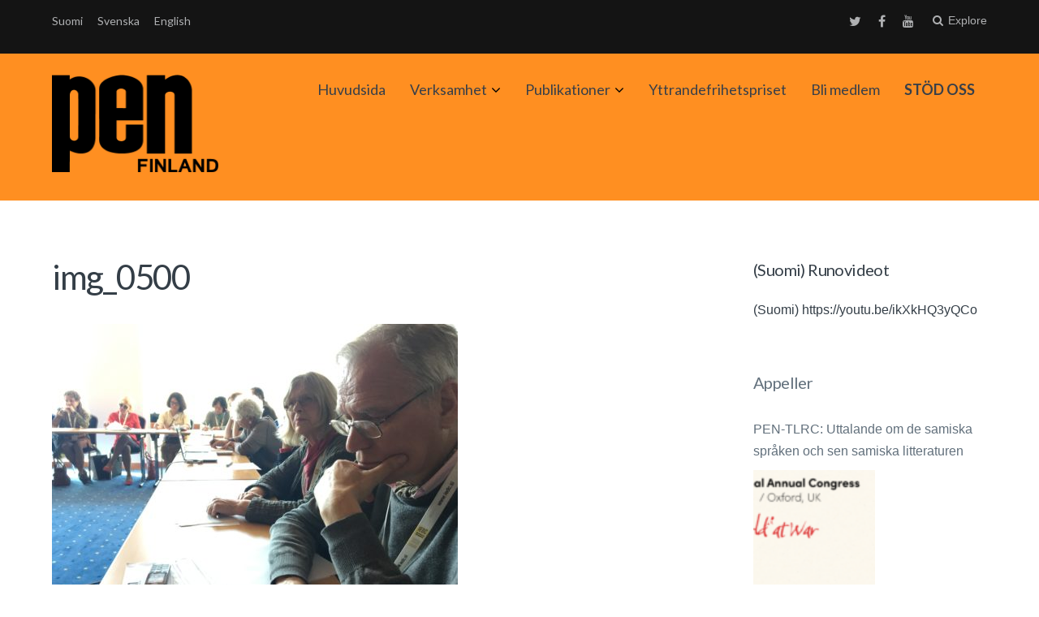

--- FILE ---
content_type: text/html; charset=UTF-8
request_url: https://www.suomenpen.fi/se/50-vuotta-rauhantyota-bled-1968-2018/img_0500/
body_size: 10688
content:
<!DOCTYPE html>
<html lang="sv-SE">
<head>
	<meta charset="UTF-8">
	<meta name="viewport" content="width=device-width, initial-scale=1">
	<link rel="profile" href="http://gmpg.org/xfn/11">
	<link rel="pingback" href="https://www.suomenpen.fi/se/50-vuotta-rauhantyota-bled-1968-2018/img_0500/">

		<script type="text/javascript" src="//use.typekit.net/rus1kiu.js"></script>
	<script type="text/javascript">try{Typekit.load();}catch(e){}</script>
		<meta name='robots' content='index, follow, max-image-preview:large, max-snippet:-1, max-video-preview:-1' />

	<!-- This site is optimized with the Yoast SEO plugin v19.3 - https://yoast.com/wordpress/plugins/seo/ -->
	<title>img_0500 - Suomen PEN</title>
	<link rel="canonical" href="https://www.suomenpen.fi/userassets/uploads/2018/05/img_0500.jpg" />
	<meta property="og:locale" content="sv_SE" />
	<meta property="og:type" content="article" />
	<meta property="og:title" content="img_0500 - Suomen PEN" />
	<meta property="og:url" content="https://www.suomenpen.fi/userassets/uploads/2018/05/img_0500.jpg" />
	<meta property="og:site_name" content="Suomen PEN" />
	<meta property="article:publisher" content="https://www.facebook.com/suomenpen/" />
	<meta property="og:image" content="https://www.suomenpen.fi/userassets/uploads/2018/05/img_0500.jpg" />
	<meta property="og:image:width" content="4032" />
	<meta property="og:image:height" content="3024" />
	<meta property="og:image:type" content="image/jpeg" />
	<meta name="twitter:card" content="summary" />
	<meta name="twitter:site" content="@FinnPEN" />
	<script type="application/ld+json" class="yoast-schema-graph">{"@context":"https://schema.org","@graph":[{"@type":"Organization","@id":"https://www.suomenpen.fi/en/#organization","name":"Suomen PEN","url":"https://www.suomenpen.fi/en/","sameAs":["https://www.youtube.com/channel/UCnK-R8ydQzRm4St8dXFVh_A","https://www.facebook.com/suomenpen/","https://twitter.com/FinnPEN"],"logo":{"@type":"ImageObject","inLanguage":"sv-SE","@id":"https://www.suomenpen.fi/en/#/schema/logo/image/","url":"https://www.suomenpen.fi/userassets/uploads/2017/09/finnish-pen-transp-1.png","contentUrl":"https://www.suomenpen.fi/userassets/uploads/2017/09/finnish-pen-transp-1.png","width":2000,"height":1200,"caption":"Suomen PEN"},"image":{"@id":"https://www.suomenpen.fi/en/#/schema/logo/image/"}},{"@type":"WebSite","@id":"https://www.suomenpen.fi/en/#website","url":"https://www.suomenpen.fi/en/","name":"Suomen PEN","description":"Kansainvälinen kirjailijoiden sananvapausjärjestö","publisher":{"@id":"https://www.suomenpen.fi/en/#organization"},"potentialAction":[{"@type":"SearchAction","target":{"@type":"EntryPoint","urlTemplate":"https://www.suomenpen.fi/en/?s={search_term_string}"},"query-input":"required name=search_term_string"}],"inLanguage":"sv-SE"},{"@type":"WebPage","@id":"https://www.suomenpen.fi/userassets/uploads/2018/05/img_0500.jpg","url":"https://www.suomenpen.fi/userassets/uploads/2018/05/img_0500.jpg","name":"img_0500 - Suomen PEN","isPartOf":{"@id":"https://www.suomenpen.fi/en/#website"},"datePublished":"2018-05-02T12:00:08+00:00","dateModified":"2018-05-02T12:00:08+00:00","breadcrumb":{"@id":"https://www.suomenpen.fi/userassets/uploads/2018/05/img_0500.jpg#breadcrumb"},"inLanguage":"sv-SE","potentialAction":[{"@type":"ReadAction","target":["https://www.suomenpen.fi/userassets/uploads/2018/05/img_0500.jpg"]}]},{"@type":"BreadcrumbList","@id":"https://www.suomenpen.fi/userassets/uploads/2018/05/img_0500.jpg#breadcrumb","itemListElement":[{"@type":"ListItem","position":1,"name":"Home","item":"https://www.suomenpen.fi/en/"},{"@type":"ListItem","position":2,"name":"(Suomi) 50 vuotta rauhantyötä – Bled 1968-2018","item":"https://www.suomenpen.fi/en/50-vuotta-rauhantyota-bled-1968-2018/"},{"@type":"ListItem","position":3,"name":"img_0500"}]}]}</script>
	<!-- / Yoast SEO plugin. -->


<link rel='dns-prefetch' href='//fonts.googleapis.com' />
<link rel="alternate" type="application/rss+xml" title="Suomen PEN &raquo; flöde" href="https://www.suomenpen.fi/se/feed/" />
<link rel="stylesheet" href="https://www.suomenpen.fi/userassets/plugins/contact-form-7/includes/css/styles.css?ver=5.5.6.1">
<link rel="stylesheet" href="https://www.suomenpen.fi/userassets/themes/paperback/style.css?ver=5.8.12">
<link rel="stylesheet" href="https://www.suomenpen.fi/userassets/themes/paperback-child/style.css?ver=5.8.12">
<style id='paperback-style-inline-css' type='text/css'>

		/* Top Nav Background Color */
		.top-navigation,
		.secondary-navigation ul.sub-menu {
			background-color: #141414;
		}

		/* Top Nav Text Color */
		.top-navigation,
		.top-navigation nav a,
		.top-navigation li ul li a,
		.drawer-toggle {
			color: #d6d8da;
		}

		.main-navigation:not(.secondary-navigation) ul.menu > li.current-menu-item > a {
			border-color: #e61d0f;
		}

		/* Header Background Color */
		.site-identity {
			background-color: #ff8f21;
		}

		/* Header Text Color */
		.main-navigation a,
		.site-title a,
		.site-description {
			color: #383f49;
		}

		/* Accent Color */
		.hero-cats a,
		.post-navigation .nav-label,
		.entry-cats a {
			background-color: #e61d0f;
		}

		.page-numbers.current,
		.page-numbers:hover,
		#page #infinite-handle button:hover {
			background-color: #e61d0f;
		}

		/* Footer Background Color */
		.site-footer {
			background-color: #141414;
		}

		/* Footer Text Color */
		.site-footer .widget-title,
		.site-footer a:hover {
			color: #ffffff;
		}

		.site-footer,
		.site-footer a {
			color: rgba( 255, 255, 255, 0.8);
		}

		/* Footer Border Color */
		.footer-widgets ul li,
		.footer-widgets + .footer-bottom {
			border-color: rgba( 255, 255, 255, 0.3);
		}
	
</style>
<link rel="stylesheet" href="//fonts.googleapis.com/css?family=Lato%3A400%2C700%2C400italic%2C700italic%7COpen%2BSans%3A400%2C700%2C400italic%2C700italic&#038;subset=latin%2Clatin-ext">
<link rel="stylesheet" href="https://www.suomenpen.fi/userassets/themes/paperback/inc/fontawesome/css/font-awesome.css?ver=4.4.0" media="screen">
<script src="https://www.suomenpen.fi/wp-includes/js/jquery/jquery.min.js?ver=3.6.0" id="jquery-core-js"></script>
<script src="https://www.suomenpen.fi/wp-includes/js/jquery/jquery-migrate.min.js?ver=3.3.2" id="jquery-migrate-js"></script>
<style>
		#category-posts-4-internal ul {padding: 0;}
#category-posts-4-internal .cat-post-item img {max-width: initial; max-height: initial; margin: initial;}
#category-posts-4-internal .cat-post-author {margin-bottom: 0;}
#category-posts-4-internal .cat-post-thumbnail {margin: 5px 10px 5px 0;}
#category-posts-4-internal .cat-post-item:before {content: ""; clear: both;}
#category-posts-4-internal .cat-post-excerpt-more {display: inline-block;}
#category-posts-4-internal .cat-post-item {list-style: none; margin: 3px 0 10px; padding: 3px 0;}
#category-posts-4-internal .cat-post-current .cat-post-title {font-weight: bold; text-transform: uppercase;}
#category-posts-4-internal [class*=cat-post-tax] {font-size: 0.85em;}
#category-posts-4-internal [class*=cat-post-tax] * {display:inline-block;}
#category-posts-4-internal .cat-post-item:after {content: ""; display: table;	clear: both;}
#category-posts-4-internal .cat-post-item .cat-post-title {overflow: hidden;text-overflow: ellipsis;white-space: initial;display: -webkit-box;-webkit-line-clamp: 2;-webkit-box-orient: vertical;padding-bottom: 0 !important;}
#category-posts-4-internal .cat-post-item:after {content: ""; display: table;	clear: both;}
#category-posts-4-internal .cat-post-thumbnail {display:block; float:left; margin:5px 10px 5px 0;}
#category-posts-4-internal .cat-post-crop {overflow:hidden;display:block;}
#category-posts-4-internal p {margin:5px 0 0 0}
#category-posts-4-internal li > div {margin:5px 0 0 0; clear:both;}
#category-posts-4-internal .dashicons {vertical-align:middle;}
#category-posts-4-internal .cat-post-thumbnail .cat-post-crop img {height: 150px;}
#category-posts-4-internal .cat-post-thumbnail .cat-post-crop img {width: 150px;}
#category-posts-4-internal .cat-post-thumbnail .cat-post-crop img {object-fit: cover; max-width: 100%; display: block;}
#category-posts-4-internal .cat-post-thumbnail .cat-post-crop-not-supported img {width: 100%;}
#category-posts-4-internal .cat-post-thumbnail {max-width:100%;}
#category-posts-4-internal .cat-post-item img {margin: initial;}
</style>
		<style type="text/css">
.qtranxs_flag_fi {background-image: url(https://www.suomenpen.fi/userassets/plugins/qtranslate-xt-3.6.0/flags/fi.png); background-repeat: no-repeat;}
.qtranxs_flag_se {background-image: url(https://www.suomenpen.fi/userassets/plugins/qtranslate-xt-3.6.0/flags/se.png); background-repeat: no-repeat;}
.qtranxs_flag_en {background-image: url(https://www.suomenpen.fi/userassets/plugins/qtranslate-xt-3.6.0/flags/gb.png); background-repeat: no-repeat;}
</style>
<link hreflang="fi" href="https://www.suomenpen.fi/fi/50-vuotta-rauhantyota-bled-1968-2018/img_0500/" rel="alternate" />
<link hreflang="se" href="https://www.suomenpen.fi/se/50-vuotta-rauhantyota-bled-1968-2018/img_0500/" rel="alternate" />
<link hreflang="en" href="https://www.suomenpen.fi/en/50-vuotta-rauhantyota-bled-1968-2018/img_0500/" rel="alternate" />
<link hreflang="x-default" href="https://www.suomenpen.fi/50-vuotta-rauhantyota-bled-1968-2018/img_0500/" rel="alternate" />
<meta name="generator" content="qTranslate-XT 3.6.0" />
	<style type="text/css">
					.site-identity {
				padding: 2% 0;
			}
		
					.single .hero-posts .with-featured-image {
				padding-top: 26%;
			}
		
		
					.titles-wrap {
				position: absolute;
				clip: rect(1px, 1px, 1px, 1px);
			}
			</style>
<link rel="icon" href="https://www.suomenpen.fi/userassets/uploads/2017/06/cropped-suomen_pen_logoxhdpi-32x32.png" sizes="32x32" />
<link rel="icon" href="https://www.suomenpen.fi/userassets/uploads/2017/06/cropped-suomen_pen_logoxhdpi-192x192.png" sizes="192x192" />
<link rel="apple-touch-icon" href="https://www.suomenpen.fi/userassets/uploads/2017/06/cropped-suomen_pen_logoxhdpi-180x180.png" />
<meta name="msapplication-TileImage" content="https://www.suomenpen.fi/userassets/uploads/2017/06/cropped-suomen_pen_logoxhdpi-270x270.png" />
		<style type="text/css" id="wp-custom-css">
			/*
Voit kirjoittaa oman CSS-koodisi tähän.

Napsauta ohjepainiketta yllä saadaksesi lisätietoja.
*/
.drawer-toggle {
height: auto;
}		</style>
		</head>

<body class="attachment attachment-template-default single single-attachment postid-7465 attachmentid-7465 attachment-jpeg wp-custom-logo img_0500 has-sidebar two-column group-blog">

<header id="masthead" class="site-header" role="banner">

		<div class="top-navigation">
			<div class="container">

				<nav id="secondary-navigation" class="main-navigation secondary-navigation" role="navigation">
					
<ul class="language-chooser language-chooser-text qtranxs_language_chooser" id="qtranslate-chooser">
<li class="lang-fi"><a href="https://www.suomenpen.fi/fi/50-vuotta-rauhantyota-bled-1968-2018/img_0500/" hreflang="fi" title="Suomi (fi)" class="qtranxs_text qtranxs_text_fi"><span>Suomi</span></a></li>
<li class="lang-se active"><a href="https://www.suomenpen.fi/se/50-vuotta-rauhantyota-bled-1968-2018/img_0500/" hreflang="se" title="Svenska (se)" class="qtranxs_text qtranxs_text_se"><span>Svenska</span></a></li>
<li class="lang-en"><a href="https://www.suomenpen.fi/en/50-vuotta-rauhantyota-bled-1968-2018/img_0500/" hreflang="en" title="English (en)" class="qtranxs_text qtranxs_text_en"><span>English</span></a></li>
</ul><div class="qtranxs_widget_end"></div>
				</nav><!-- .secondary-navigation -->

				<div class="top-navigation-right">
											<nav class="social-navigation" role="navigation">
							<div class="menu-social-menu-container"><ul id="menu-social-menu" class="menu"><li id="menu-item-6117" class="menu-item menu-item-type-custom menu-item-object-custom menu-item-6117"><a href="https://twitter.com/finnpen">Twitter</a></li>
<li id="menu-item-6118" class="menu-item menu-item-type-custom menu-item-object-custom menu-item-6118"><a href="https://www.facebook.com/suomenpen/">Facebook</a></li>
<li id="menu-item-6119" class="menu-item menu-item-type-custom menu-item-object-custom menu-item-6119"><a href="http://youtube.com">Youtube</a></li>
</ul></div>						</nav><!-- .social-navigation -->
					
					<div class="overlay-toggle drawer-toggle drawer-menu-toggle">

                        <div class="penmenu-container">

                            <button class="penmenu-button">Menu</button>

                        </div>

					</div><!-- .overlay-toggle-->

                    <div class="overlay-toggle drawer-toggle drawer-open-toggle" tabindex="0">
                        <span class="toggle-visible">
                            <i class="fa fa-search"></i>
                            Explore                        </span>
                        <span>
                            <i class="fa fa-times"></i>
                            Close                        </span>
                    </div><!-- .overlay-toggle-->
				</div><!-- .top-navigation-right -->
			</div><!-- .container -->
		</div><!-- .top-navigation -->

            <div class="drawer-wrap">
                <div class="drawer drawer-explore">
	<div class="container">
		<div class="drawer-search">
			
<div class="big-search">
	<form method="get" id="searchform" action="https://www.suomenpen.fi/se/" role="search">
		<label class="screen-reader-text" for="big-search">Search for:</label>

		<input type="text" name="s" id="big-search" placeholder="Search here..." value="" onfocus="if(this.value==this.getAttribute('placeholder'))this.value='';" onblur="if(this.value=='')this.value=this.getAttribute('placeholder');"/><br />

		<div class="search-controls">
		
			<div class="search-select-wrap">
                <label class="screen-reader-text" for="category_name">Limit search:</label>
				<select class="search-select" id="category_name" name="category_name">

					<option value="">Entire Site</option>

					<option value="aiheeton">Aiheeton</option><option value="julkaisut">Publikationer</option><option value="julkilausuma">Julkilausuma</option><option value="sananvapauspalkinto">Yttrandefrihetspriset</option><option value="sulava-audiokokoelma">Sulava, en audioantologi</option><option value="tiedotus">Tiedotus</option><option value="toimintakertomukset">Verksamhetsberättelser</option><option value="uutinen">Uutinen</option><option value="vapaa-sana">Fria Ord</option><option value="vetoomus"></option><option value="vuosi-sananvapautta">Ett år av yttrandefrihet</option>				</select>
			</div>

		
			<input type="submit" class="submit button" name="submit" id="big-search-submit" value="Search" />
		</div><!-- .search-controls -->
	</form><!-- #big-searchform -->

</div><!-- .big-search -->
		</div>

					<div class="widget tax-widget">
				<h2 class="widget-title">Categories</h2>

				<a href="https://www.suomenpen.fi/se/category/tiedotus/" title="View all posts in Tiedotus" >Tiedotus</a><a href="https://www.suomenpen.fi/se/category/vapaa-sana/" title="View all posts in Fria Ord" >Fria Ord</a><a href="https://www.suomenpen.fi/se/category/tiedotus/uutinen/" title="View all posts in Uutinen" >Uutinen</a><a href="https://www.suomenpen.fi/se/category/aiheeton/" title="View all posts in Aiheeton" >Aiheeton</a><a href="https://www.suomenpen.fi/se/category/julkilausuma/" title="View all posts in Julkilausuma" >Julkilausuma</a><a href="https://www.suomenpen.fi/se/category/vetoomus/" title="View all posts in " ></a><a href="https://www.suomenpen.fi/se/category/sulava-audiokokoelma/" title="View all posts in Sulava, en audioantologi" >Sulava, en audioantologi</a><a href="https://www.suomenpen.fi/se/category/sananvapauspalkinto/" title="View all posts in Yttrandefrihetspriset" >Yttrandefrihetspriset</a><a href="https://www.suomenpen.fi/se/category/toimintakertomukset/" title="View all posts in Verksamhetsberättelser" >Verksamhetsberättelser</a><a href="https://www.suomenpen.fi/se/category/julkaisut/" title="View all posts in Publikationer" >Publikationer</a><a href="https://www.suomenpen.fi/se/category/vuosi-sananvapautta/" title="View all posts in Ett år av yttrandefrihet" >Ett år av yttrandefrihet</a>			</div>
		
					<div class="widget tax-widget">
				<h2 class="widget-title">Tags</h2>

				<a href="https://www.suomenpen.fi/se/tag/vapaa-sana/" title="View all posts in vapaa sana" >vapaa sana</a><a href="https://www.suomenpen.fi/se/tag/kieli-ja-kaannoskomitea/" title="View all posts in Kieli- ja käännöskomitea" >Kieli- ja käännöskomitea</a><a href="https://www.suomenpen.fi/se/tag/kansainvalinen-pen/" title="View all posts in Kansainvälinen PEN" >Kansainvälinen PEN</a><a href="https://www.suomenpen.fi/se/tag/vainottujen-kirjailijoiden-komitea/" title="View all posts in Vainottujen kirjailijoiden komitea" >Vainottujen kirjailijoiden komitea</a><a href="https://www.suomenpen.fi/se/tag/runous/" title="View all posts in runous" >runous</a><a href="https://www.suomenpen.fi/se/tag/pen-international/" title="View all posts in PEN International" >PEN International</a><a href="https://www.suomenpen.fi/se/tag/runo/" title="View all posts in Runo" >Runo</a><a href="https://www.suomenpen.fi/se/tag/monikielisyys/" title="View all posts in monikielisyys" >monikielisyys</a><a href="https://www.suomenpen.fi/se/tag/venaja/" title="View all posts in Venäjä" >Venäjä</a><a href="https://www.suomenpen.fi/se/tag/naiskomitea/" title="View all posts in naiskomitea" >naiskomitea</a><a href="https://www.suomenpen.fi/se/tag/vihapuhe/" title="View all posts in vihapuhe" >vihapuhe</a><a href="https://www.suomenpen.fi/se/tag/ukraina/" title="View all posts in Ukraina" >Ukraina</a><a href="https://www.suomenpen.fi/se/tag/sananvapauspalkinto/" title="View all posts in sananvapauspalkinto" >sananvapauspalkinto</a><a href="https://www.suomenpen.fi/se/tag/tietokirjoittajien-ja-tutkijoiden-komitea/" title="View all posts in Tietokirjoittajien ja tutkijoiden komitea" >Tietokirjoittajien ja tutkijoiden komitea</a><a href="https://www.suomenpen.fi/se/tag/kaannetty-kaunokirjallisuus/" title="View all posts in käännetty kaunokirjallisuus" >käännetty kaunokirjallisuus</a><a href="https://www.suomenpen.fi/se/tag/valko-venaja/" title="View all posts in Valko-Venäjä" >Valko-Venäjä</a><a href="https://www.suomenpen.fi/se/tag/kirjallisuus/" title="View all posts in kirjallisuus" >kirjallisuus</a><a href="https://www.suomenpen.fi/se/tag/vuosikokous/" title="View all posts in vuosikokous" >vuosikokous</a><a href="https://www.suomenpen.fi/se/tag/sananvapaus/" title="View all posts in sananvapaus" >sananvapaus</a><a href="https://www.suomenpen.fi/se/tag/vahemmistokielet/" title="View all posts in vähemmistökielet" >vähemmistökielet</a>				</ul>
			</div>
		
		<div class="widget tax-widget">
			<h2 class="widget-title">Archives</h2>

				<a href='https://www.suomenpen.fi/se/2026/01/'>januari 2026</a>
	<a href='https://www.suomenpen.fi/se/2025/12/'>december 2025</a>
	<a href='https://www.suomenpen.fi/se/2025/11/'>november 2025</a>
	<a href='https://www.suomenpen.fi/se/2025/10/'>oktober 2025</a>
	<a href='https://www.suomenpen.fi/se/2025/09/'>september 2025</a>
	<a href='https://www.suomenpen.fi/se/2025/06/'>juni 2025</a>
	<a href='https://www.suomenpen.fi/se/2025/05/'>maj 2025</a>
	<a href='https://www.suomenpen.fi/se/2025/04/'>april 2025</a>
	<a href='https://www.suomenpen.fi/se/2025/03/'>mars 2025</a>
	<a href='https://www.suomenpen.fi/se/2025/02/'>februari 2025</a>
	<a href='https://www.suomenpen.fi/se/2025/01/'>januari 2025</a>
	<a href='https://www.suomenpen.fi/se/2024/12/'>december 2024</a>
		</div>
	</div><!-- .container -->
</div><!-- .drawer -->
            </div><!-- .drawer-wrap -->


		<div class="site-identity clear main-pen-menu">
			<div class="container">

                                                  <div class="penmenu-container">
                              <div id="site-header-penmenu" class="site-header-menupen">
                                <nav id="site-navigationpen" class="main-pennavigation" role="navigation" aria-label="Primary Menu">
                                <div class="menu-paavalikko-container"><ul id="menu-paavalikko" class="menu"><li id="menu-item-6683" class="menu-item menu-item-type-custom menu-item-object-custom menu-item-6683"><a href="/se/">Huvudsida</a></li>
<li id="menu-item-6147" class="menu-item menu-item-type-post_type menu-item-object-page menu-item-has-children menu-item-6147"><a href="https://www.suomenpen.fi/se/toiminta/">Verksamhet</a>
<ul class="sub-menu">
	<li id="menu-item-6410" class="menu-item menu-item-type-post_type menu-item-object-page menu-item-has-children menu-item-6410"><a href="https://www.suomenpen.fi/se/toiminta/suomen-pen/">Finlands PEN</a>
	<ul class="sub-menu">
		<li id="menu-item-8899" class="menu-item menu-item-type-post_type menu-item-object-page menu-item-8899"><a href="https://www.suomenpen.fi/se/yhteystiedot/">Kontakt</a></li>
		<li id="menu-item-6167" class="menu-item menu-item-type-post_type menu-item-object-page menu-item-6167"><a href="https://www.suomenpen.fi/se/toiminta/suomen-pen/pen-internationalin-peruskirja/">PEN Charter</a></li>
		<li id="menu-item-6257" class="menu-item menu-item-type-taxonomy menu-item-object-category menu-item-6257"><a href="https://www.suomenpen.fi/se/category/toimintakertomukset/">Verksamhetsberättelser</a></li>
		<li id="menu-item-6411" class="menu-item menu-item-type-post_type menu-item-object-page menu-item-6411"><a href="https://www.suomenpen.fi/se/toiminta/suomen-pen/suomen-penin-historiaa/">Finlands PEN – en historisk översikt</a></li>
	</ul>
</li>
	<li id="menu-item-6185" class="menu-item menu-item-type-post_type menu-item-object-page menu-item-6185"><a href="https://www.suomenpen.fi/se/vainottujen-kirjailijoiden-komitea/">Writers at risk-kommittén</a></li>
	<li id="menu-item-6122" class="menu-item menu-item-type-post_type menu-item-object-page menu-item-6122"><a href="https://www.suomenpen.fi/se/kieli-ja-kaannoskomitea/">Språk- och översättningskommittén</a></li>
	<li id="menu-item-6121" class="menu-item menu-item-type-post_type menu-item-object-page menu-item-6121"><a href="https://www.suomenpen.fi/se/naiskirjailijakomitea/">Kvinnokommittén</a></li>
	<li id="menu-item-6120" class="menu-item menu-item-type-post_type menu-item-object-page menu-item-6120"><a href="https://www.suomenpen.fi/se/rauhankomitea/">Fredskommittén</a></li>
	<li id="menu-item-6482" class="menu-item menu-item-type-post_type menu-item-object-page menu-item-6482"><a href="https://www.suomenpen.fi/se/toiminta/tietokirjoittajien-ja-tutkijoiden-komitea/">Kommittén för fackboksförfattare och forskare</a></li>
</ul>
</li>
<li id="menu-item-9607" class="menu-item menu-item-type-taxonomy menu-item-object-category menu-item-has-children menu-item-9607"><a href="https://www.suomenpen.fi/se/category/julkaisut/">Publikationer</a>
<ul class="sub-menu">
	<li id="menu-item-9609" class="menu-item menu-item-type-taxonomy menu-item-object-category menu-item-9609"><a href="https://www.suomenpen.fi/se/category/vapaa-sana/">Fria Ord</a></li>
	<li id="menu-item-9608" class="menu-item menu-item-type-taxonomy menu-item-object-category menu-item-9608"><a href="https://www.suomenpen.fi/se/category/sulava-audiokokoelma/">Sulava, en audioantologi</a></li>
	<li id="menu-item-10145" class="menu-item menu-item-type-taxonomy menu-item-object-category menu-item-10145"><a href="https://www.suomenpen.fi/se/category/vuosi-sananvapautta/">Ett år av yttrandefrihet</a></li>
</ul>
</li>
<li id="menu-item-6239" class="menu-item menu-item-type-taxonomy menu-item-object-category menu-item-6239"><a href="https://www.suomenpen.fi/se/category/sananvapauspalkinto/">Yttrandefrihetspriset</a></li>
<li id="menu-item-6114" class="menu-item menu-item-type-post_type menu-item-object-page menu-item-6114"><a href="https://www.suomenpen.fi/se/yhteystiedot/jaseneksi/">Bli medlem</a></li>
<li id="menu-item-9610" class="menu-item menu-item-type-post_type menu-item-object-page menu-item-9610"><a href="https://www.suomenpen.fi/se/lahjoita/"><strong>STÖD OSS</strong></a></li>
</ul></div>                                </nav>
                              </div>
                           </div>
                        
                        <!-- Site title and logo -->
                        	<div class="site-title-wrap">
		<!-- Use the Site Logo feature, if supported -->
							<p class="site-logo">
						<a href="https://www.suomenpen.fi/se/"><img src="https://www.suomenpen.fi/userassets/uploads/2017/06/suomen_pen_logohdpi.png" alt="Suomen PEN" /></a>
					</p>
	 			
		<div class="titles-wrap">
							<p class="site-title"><a href="https://www.suomenpen.fi/se/" rel="home">Suomen PEN</a></p>
 			
							<p class="site-description">Kansainvälinen kirjailijoiden sananvapausjärjestö</p>
					</div>
	</div><!-- .site-title-wrap -->

                        <!-- Main navigation -->
			</div><!-- .container -->
		</div><!-- .site-identity-->

		</header><!-- .site-header -->




<div id="page" class="hfeed site container">
	<div id="content" class="site-content">

	<div id="primary" class="content-area">
		<main id="main" class="site-main" role="main">

		
<article id="post-7465" class="post full-post post-7465 attachment type-attachment status-inherit hentry">

		
	<header class="entry-header">
		<h1 class="entry-title">img_0500</h1>

			</header><!-- .entry-header -->

	<div class="entry-content">
		<p class="attachment"><a href='https://www.suomenpen.fi/userassets/uploads/2018/05/img_0500.jpg'><img width="500" height="375" src="https://www.suomenpen.fi/userassets/uploads/2018/05/img_0500-500x375.jpg" class="attachment-medium size-medium" alt="" loading="lazy" srcset="https://www.suomenpen.fi/userassets/uploads/2018/05/img_0500-500x375.jpg 500w, https://www.suomenpen.fi/userassets/uploads/2018/05/img_0500-768x576.jpg 768w, https://www.suomenpen.fi/userassets/uploads/2018/05/img_0500-1024x768.jpg 1024w, https://www.suomenpen.fi/userassets/uploads/2018/05/img_0500-1200x900.jpg 1200w, https://www.suomenpen.fi/userassets/uploads/2018/05/img_0500-1300x975.jpg 1300w, https://www.suomenpen.fi/userassets/uploads/2018/05/img_0500-300x225.jpg 300w" sizes="(max-width: 500px) 100vw, 500px" /></a></p>
	</div><!-- .entry-content -->

	
	
</article><!-- #post-## -->
	<div class="author-profile">
		<a class="author-profile-avatar" href="https://www.suomenpen.fi/se/author/pen-sihteeri/" title="Posts by PEN Tiedotus"><img alt='' src='https://secure.gravatar.com/avatar/dbb9a6397ef926a0f1005fbf15b6a486?s=65&#038;r=g' srcset='https://secure.gravatar.com/avatar/dbb9a6397ef926a0f1005fbf15b6a486?s=130&#038;r=g 2x' class='avatar avatar-65 photo' height='65' width='65' loading='lazy'/></a>

		<div class="author-profile-info">
			<h3 class="author-profile-title">
																										PEN Tiedotus</h3>

			
			<div class="author-profile-links">
				<a href="https://www.suomenpen.fi/se/author/pen-sihteeri/">All Posts</a>

							</div>
		</div><!-- .author-drawer-text -->
	</div><!-- .author-profile -->


			<!-- Comment toggle and share buttons -->
			<div class="share-comment click">

				
							</div>

			
		</main><!-- #main -->
	</div><!-- #primary -->

		<div id="secondary" class="widget-area">
		<aside id="text-10" class="widget widget_text"><h2 class="widget-title">(Suomi) Runovideot</h2>			<div class="textwidget"><p>(Suomi) https://youtu.be/ikXkHQ3yQCo</p>
</div>
		</aside><aside id="category-posts-4" class="widget cat-post-widget"><h2 class="widget-title"><a href="https://www.suomenpen.fi/se/category/vetoomus/">Appeller</a></h2><ul id="category-posts-4-internal" class="category-posts-internal">
<li class='cat-post-item'><div><a class="cat-post-title" href="https://www.suomenpen.fi/se/pen-tlrc-lausunto-saamen-kielista-ja-kirjallisuudesta/" rel="bookmark">PEN-TLRC: Uttalande om de samiska språken och sen samiska litteraturen</a></div><div>
<a class="cat-post-thumbnail cat-post-none" href="https://www.suomenpen.fi/se/pen-tlrc-lausunto-saamen-kielista-ja-kirjallisuudesta/" title="PEN-TLRC: Uttalande om de samiska språken och sen samiska litteraturen"><span class="cat-post-crop cat-post-format cat-post-format-standard"><img width="150" height="150" src="https://www.suomenpen.fi/userassets/uploads/2024/11/banner-congress-24-eng.png" class="attachment- size- wp-post-image" alt="PENin Oxfordissa 2024 järjestetyn kongressin banneri" loading="lazy" data-cat-posts-width="150" data-cat-posts-height="150" srcset="https://www.suomenpen.fi/userassets/uploads/2024/11/banner-congress-24-eng.png 2400w, https://www.suomenpen.fi/userassets/uploads/2024/11/banner-congress-24-eng-500x167.png 500w, https://www.suomenpen.fi/userassets/uploads/2024/11/banner-congress-24-eng-1024x341.png 1024w, https://www.suomenpen.fi/userassets/uploads/2024/11/banner-congress-24-eng-768x256.png 768w, https://www.suomenpen.fi/userassets/uploads/2024/11/banner-congress-24-eng-1536x512.png 1536w, https://www.suomenpen.fi/userassets/uploads/2024/11/banner-congress-24-eng-2048x683.png 2048w, https://www.suomenpen.fi/userassets/uploads/2024/11/banner-congress-24-eng-1200x400.png 1200w, https://www.suomenpen.fi/userassets/uploads/2024/11/banner-congress-24-eng-1300x433.png 1300w, https://www.suomenpen.fi/userassets/uploads/2024/11/banner-congress-24-eng-300x100.png 300w" sizes="(max-width: 150px) 100vw, 150px" /></span></a></div></li><li class='cat-post-item'><div><a class="cat-post-title" href="https://www.suomenpen.fi/se/pohjoismaiden-pen-keskusten-puheenjohtajat-vetoavat-valko-venajan-ihmisoikeuksien-ja-ihmisoikeusaktivistien-puolesta/" rel="bookmark">De politiska fångarna i Belarus måste friges</a></div><div>
<a class="cat-post-thumbnail cat-post-none" href="https://www.suomenpen.fi/se/pohjoismaiden-pen-keskusten-puheenjohtajat-vetoavat-valko-venajan-ihmisoikeuksien-ja-ihmisoikeusaktivistien-puolesta/" title="De politiska fångarna i Belarus måste friges"><span class="cat-post-crop cat-post-format cat-post-format-standard"><img width="150" height="150" src="https://www.suomenpen.fi/userassets/uploads/2024/02/andrew-keymaster-20y81bb8gz0-unsplash.jpg" class="attachment- size- wp-post-image" alt="" loading="lazy" data-cat-posts-width="150" data-cat-posts-height="150" srcset="https://www.suomenpen.fi/userassets/uploads/2024/02/andrew-keymaster-20y81bb8gz0-unsplash.jpg 1920w, https://www.suomenpen.fi/userassets/uploads/2024/02/andrew-keymaster-20y81bb8gz0-unsplash-500x334.jpg 500w, https://www.suomenpen.fi/userassets/uploads/2024/02/andrew-keymaster-20y81bb8gz0-unsplash-1024x685.jpg 1024w, https://www.suomenpen.fi/userassets/uploads/2024/02/andrew-keymaster-20y81bb8gz0-unsplash-768x514.jpg 768w, https://www.suomenpen.fi/userassets/uploads/2024/02/andrew-keymaster-20y81bb8gz0-unsplash-1536x1027.jpg 1536w, https://www.suomenpen.fi/userassets/uploads/2024/02/andrew-keymaster-20y81bb8gz0-unsplash-1200x803.jpg 1200w, https://www.suomenpen.fi/userassets/uploads/2024/02/andrew-keymaster-20y81bb8gz0-unsplash-450x300.jpg 450w, https://www.suomenpen.fi/userassets/uploads/2024/02/andrew-keymaster-20y81bb8gz0-unsplash-1300x869.jpg 1300w, https://www.suomenpen.fi/userassets/uploads/2024/02/andrew-keymaster-20y81bb8gz0-unsplash-300x201.jpg 300w" sizes="(max-width: 150px) 100vw, 150px" /></span></a></div></li></ul>
</aside><aside id="tag_cloud-4" class="widget widget_tag_cloud"><h2 class="widget-title">Etiketter</h2><div class="tagcloud"><a href="https://www.suomenpen.fi/se/tag/freegalal/" class="tag-cloud-link tag-link-103 tag-link-position-1" style="font-size: 11.4710743802pt;" aria-label="#FreeGalal (7 objekt)">#FreeGalal</a>
<a href="https://www.suomenpen.fi/se/tag/ainon-nimipaivat/" class="tag-cloud-link tag-link-62 tag-link-position-2" style="font-size: 12.6280991736pt;" aria-label="Ainon nimipäivät (9 objekt)">Ainon nimipäivät</a>
<a href="https://www.suomenpen.fi/se/tag/alkuperaiskansat/" class="tag-cloud-link tag-link-128 tag-link-position-3" style="font-size: 9.15702479339pt;" aria-label="alkuperäiskansat (4 objekt)">alkuperäiskansat</a>
<a href="https://www.suomenpen.fi/se/tag/anna-politkovskaja/" class="tag-cloud-link tag-link-73 tag-link-position-4" style="font-size: 9.15702479339pt;" aria-label="Anna Politkovskaja (4 objekt)">Anna Politkovskaja</a>
<a href="https://www.suomenpen.fi/se/tag/bangladesh/" class="tag-cloud-link tag-link-65 tag-link-position-5" style="font-size: 8pt;" aria-label="Bangladesh (3 objekt)">Bangladesh</a>
<a href="https://www.suomenpen.fi/se/tag/charlie-hebdo/" class="tag-cloud-link tag-link-74 tag-link-position-6" style="font-size: 10.8925619835pt;" aria-label="Charlie Hebdo (6 objekt)">Charlie Hebdo</a>
<a href="https://www.suomenpen.fi/se/tag/day-of-the-imprisoned-writer/" class="tag-cloud-link tag-link-93 tag-link-position-7" style="font-size: 9.15702479339pt;" aria-label="Day of the Imprisoned Writer (4 objekt)">Day of the Imprisoned Writer</a>
<a href="https://www.suomenpen.fi/se/tag/demokratia/" class="tag-cloud-link tag-link-108 tag-link-position-8" style="font-size: 10.0826446281pt;" aria-label="demokratia (5 objekt)">demokratia</a>
<a href="https://www.suomenpen.fi/se/tag/egypti/" class="tag-cloud-link tag-link-96 tag-link-position-9" style="font-size: 13.0909090909pt;" aria-label="Egypti (10 objekt)">Egypti</a>
<a href="https://www.suomenpen.fi/se/tag/icorn/" class="tag-cloud-link tag-link-70 tag-link-position-10" style="font-size: 9.15702479339pt;" aria-label="ICORN (4 objekt)">ICORN</a>
<a href="https://www.suomenpen.fi/se/tag/ihmisoikeudet/" class="tag-cloud-link tag-link-120 tag-link-position-11" style="font-size: 10.0826446281pt;" aria-label="ihmisoikeudet (5 objekt)">ihmisoikeudet</a>
<a href="https://www.suomenpen.fi/se/tag/iran/" class="tag-cloud-link tag-link-30 tag-link-position-12" style="font-size: 10.8925619835pt;" aria-label="Iran (6 objekt)">Iran</a>
<a href="https://www.suomenpen.fi/se/tag/kansainvalinen-pen/" class="tag-cloud-link tag-link-7 tag-link-position-13" style="font-size: 19.2231404959pt;" aria-label="Kansainvälinen PEN (36 objekt)">Kansainvälinen PEN</a>
<a href="https://www.suomenpen.fi/se/tag/kieli-ja-kaannoskomitea/" class="tag-cloud-link tag-link-56 tag-link-position-14" style="font-size: 22pt;" aria-label="Kieli- ja käännöskomitea (63 objekt)">Kieli- ja käännöskomitea</a>
<a href="https://www.suomenpen.fi/se/tag/kirjallisuus/" class="tag-cloud-link tag-link-21 tag-link-position-15" style="font-size: 13.5537190083pt;" aria-label="kirjallisuus (11 objekt)">kirjallisuus</a>
<a href="https://www.suomenpen.fi/se/tag/kirjamessut/" class="tag-cloud-link tag-link-89 tag-link-position-16" style="font-size: 9.15702479339pt;" aria-label="kirjamessut (4 objekt)">kirjamessut</a>
<a href="https://www.suomenpen.fi/se/tag/kunniajasen/" class="tag-cloud-link tag-link-41 tag-link-position-17" style="font-size: 12.0495867769pt;" aria-label="Kunniajäsen (8 objekt)">Kunniajäsen</a>
<a href="https://www.suomenpen.fi/se/tag/kaannetty-kaunokirjallisuus/" class="tag-cloud-link tag-link-151 tag-link-position-18" style="font-size: 13.9008264463pt;" aria-label="käännetty kaunokirjallisuus (12 objekt)">käännetty kaunokirjallisuus</a>
<a href="https://www.suomenpen.fi/se/tag/manifesti/" class="tag-cloud-link tag-link-57 tag-link-position-19" style="font-size: 9.15702479339pt;" aria-label="manifesti (4 objekt)">manifesti</a>
<a href="https://www.suomenpen.fi/se/tag/monikielisyys/" class="tag-cloud-link tag-link-147 tag-link-position-20" style="font-size: 17.3719008264pt;" aria-label="monikielisyys (25 objekt)">monikielisyys</a>
<a href="https://www.suomenpen.fi/se/tag/naiskomitea/" class="tag-cloud-link tag-link-31 tag-link-position-21" style="font-size: 15.2892561983pt;" aria-label="naiskomitea (16 objekt)">naiskomitea</a>
<a href="https://www.suomenpen.fi/se/tag/nasrin-sotoudeh/" class="tag-cloud-link tag-link-40 tag-link-position-22" style="font-size: 9.15702479339pt;" aria-label="Nasrin Sotoudeh (4 objekt)">Nasrin Sotoudeh</a>
<a href="https://www.suomenpen.fi/se/tag/oleg-sentsov/" class="tag-cloud-link tag-link-39 tag-link-position-23" style="font-size: 10.8925619835pt;" aria-label="Oleg Sentsov (6 objekt)">Oleg Sentsov</a>
<a href="https://www.suomenpen.fi/se/tag/pen-international/" class="tag-cloud-link tag-link-35 tag-link-position-24" style="font-size: 18.5289256198pt;" aria-label="PEN International (31 objekt)">PEN International</a>
<a href="https://www.suomenpen.fi/se/tag/rauhankomitea/" class="tag-cloud-link tag-link-60 tag-link-position-25" style="font-size: 12.0495867769pt;" aria-label="Rauhankomitea (8 objekt)">Rauhankomitea</a>
<a href="https://www.suomenpen.fi/se/tag/runo/" class="tag-cloud-link tag-link-28 tag-link-position-26" style="font-size: 17.3719008264pt;" aria-label="Runo (25 objekt)">Runo</a>
<a href="https://www.suomenpen.fi/se/tag/runous/" class="tag-cloud-link tag-link-79 tag-link-position-27" style="font-size: 19.1074380165pt;" aria-label="runous (35 objekt)">runous</a>
<a href="https://www.suomenpen.fi/se/tag/saame/" class="tag-cloud-link tag-link-59 tag-link-position-28" style="font-size: 12.6280991736pt;" aria-label="saame (9 objekt)">saame</a>
<a href="https://www.suomenpen.fi/se/tag/saamelaiset/" class="tag-cloud-link tag-link-129 tag-link-position-29" style="font-size: 11.4710743802pt;" aria-label="saamelaiset (7 objekt)">saamelaiset</a>
<a href="https://www.suomenpen.fi/se/tag/sananvapaus/" class="tag-cloud-link tag-link-130 tag-link-position-30" style="font-size: 13.5537190083pt;" aria-label="sananvapaus (11 objekt)">sananvapaus</a>
<a href="https://www.suomenpen.fi/se/tag/sananvapauspalkinto/" class="tag-cloud-link tag-link-50 tag-link-position-31" style="font-size: 13.9008264463pt;" aria-label="sananvapauspalkinto (12 objekt)">sananvapauspalkinto</a>
<a href="https://www.suomenpen.fi/se/tag/tietokirjoittajien-ja-tutkijoiden-komitea/" class="tag-cloud-link tag-link-67 tag-link-position-32" style="font-size: 13.9008264463pt;" aria-label="Tietokirjoittajien ja tutkijoiden komitea (12 objekt)">Tietokirjoittajien ja tutkijoiden komitea</a>
<a href="https://www.suomenpen.fi/se/tag/toimintakertomus/" class="tag-cloud-link tag-link-114 tag-link-position-33" style="font-size: 11.4710743802pt;" aria-label="toimintakertomus (7 objekt)">toimintakertomus</a>
<a href="https://www.suomenpen.fi/se/tag/turkki/" class="tag-cloud-link tag-link-84 tag-link-position-34" style="font-size: 10.0826446281pt;" aria-label="Turkki (5 objekt)">Turkki</a>
<a href="https://www.suomenpen.fi/se/tag/ukraina/" class="tag-cloud-link tag-link-25 tag-link-position-35" style="font-size: 13.9008264463pt;" aria-label="Ukraina (12 objekt)">Ukraina</a>
<a href="https://www.suomenpen.fi/se/tag/uladzimir-njakljajeu/" class="tag-cloud-link tag-link-61 tag-link-position-36" style="font-size: 9.15702479339pt;" aria-label="Uladzimir Njakljajeu (4 objekt)">Uladzimir Njakljajeu</a>
<a href="https://www.suomenpen.fi/se/tag/vainottujen-kirjailijoiden-komitea/" class="tag-cloud-link tag-link-38 tag-link-position-37" style="font-size: 19.1074380165pt;" aria-label="Vainottujen kirjailijoiden komitea (35 objekt)">Vainottujen kirjailijoiden komitea</a>
<a href="https://www.suomenpen.fi/se/tag/valko-venaja/" class="tag-cloud-link tag-link-10 tag-link-position-38" style="font-size: 13.5537190083pt;" aria-label="Valko-Venäjä (11 objekt)">Valko-Venäjä</a>
<a href="https://www.suomenpen.fi/se/tag/vangittujen-kirjailijoiden-komitea/" class="tag-cloud-link tag-link-47 tag-link-position-39" style="font-size: 10.8925619835pt;" aria-label="Vangittujen kirjailijoiden komitea (6 objekt)">Vangittujen kirjailijoiden komitea</a>
<a href="https://www.suomenpen.fi/se/tag/vapaa-sana/" class="tag-cloud-link tag-link-14 tag-link-position-40" style="font-size: 22pt;" aria-label="vapaa sana (64 objekt)">vapaa sana</a>
<a href="https://www.suomenpen.fi/se/tag/venaja/" class="tag-cloud-link tag-link-26 tag-link-position-41" style="font-size: 16.0991735537pt;" aria-label="Venäjä (19 objekt)">Venäjä</a>
<a href="https://www.suomenpen.fi/se/tag/vihapuhe/" class="tag-cloud-link tag-link-54 tag-link-position-42" style="font-size: 14.9421487603pt;" aria-label="vihapuhe (15 objekt)">vihapuhe</a>
<a href="https://www.suomenpen.fi/se/tag/vuosikokous/" class="tag-cloud-link tag-link-49 tag-link-position-43" style="font-size: 13.5537190083pt;" aria-label="vuosikokous (11 objekt)">vuosikokous</a>
<a href="https://www.suomenpen.fi/se/tag/vahemmistokielet/" class="tag-cloud-link tag-link-33 tag-link-position-44" style="font-size: 13.0909090909pt;" aria-label="vähemmistökielet (10 objekt)">vähemmistökielet</a>
<a href="https://www.suomenpen.fi/se/tag/yleiskokous/" class="tag-cloud-link tag-link-58 tag-link-position-45" style="font-size: 13.0909090909pt;" aria-label="yleiskokous (10 objekt)">yleiskokous</a></div>
</aside><aside id="linkcat-2" class="widget widget_links"><h2 class="widget-title">Linkit</h2>
	<ul class='xoxo blogroll'>
<li><a href="http://www.icorn.org/" title="International Cities of Refuge Network" target="_blank">ICORN</a></li>
<li><a href="http://www.pen-international.org/who-we-are/centres/" title="Maailman PEN-keskukset" target="_blank">PEN centres</a></li>
<li><a href="http://www.pen-international.org/" title="Kansainvälinen PEN" target="_blank">PEN International</a></li>

	</ul>
</aside>
	</div><!-- #secondary .widget-area -->

	</div><!-- #content -->
</div><!-- #page -->

	<!-- Next and previous post links -->
	
<footer id="colophon" class="site-footer" role="contentinfo">
	<div class="container">

					<div class="footer-widgets">
				<aside id="text-9" class="widget widget_text"><h2 class="widget-title">Suomen PEN</h2>			<div class="textwidget"><p>Finlands PEN är en yttrandefrihetsförening för författare som grundats år 1928. Den är en del av PEN International som verkar i 100 länder. Enligt sin charter strävar PEN till att främja yttrandefrihet inom litteratur och konst överallt i världen.</p>
<p><strong> Postaddress:</strong><br />
Tekstin talo – Textens hus<br />
Fågelviksgatan 3<br />
00530 Helsingfors<br />
Finland<br />
info(at)suomenpen.fi</p>
<p><a href="https://www.suomenpen.fi/se/yhteystiedot/">Kontaktuppgifter</a></p>
<p><a href="https://www.suomenpen.fi/saavutettavuusseloste/">Saavutettavuusseloste</a></p>
</div>
		</aside><aside id="tag_cloud-5" class="widget widget_tag_cloud"><h2 class="widget-title">Etiketter</h2><div class="tagcloud"><a href="https://www.suomenpen.fi/se/tag/freegalal/" class="tag-cloud-link tag-link-103 tag-link-position-1" style="font-size: 11.4710743802pt;" aria-label="#FreeGalal (7 objekt)">#FreeGalal</a>
<a href="https://www.suomenpen.fi/se/tag/ainon-nimipaivat/" class="tag-cloud-link tag-link-62 tag-link-position-2" style="font-size: 12.6280991736pt;" aria-label="Ainon nimipäivät (9 objekt)">Ainon nimipäivät</a>
<a href="https://www.suomenpen.fi/se/tag/alkuperaiskansat/" class="tag-cloud-link tag-link-128 tag-link-position-3" style="font-size: 9.15702479339pt;" aria-label="alkuperäiskansat (4 objekt)">alkuperäiskansat</a>
<a href="https://www.suomenpen.fi/se/tag/anna-politkovskaja/" class="tag-cloud-link tag-link-73 tag-link-position-4" style="font-size: 9.15702479339pt;" aria-label="Anna Politkovskaja (4 objekt)">Anna Politkovskaja</a>
<a href="https://www.suomenpen.fi/se/tag/bangladesh/" class="tag-cloud-link tag-link-65 tag-link-position-5" style="font-size: 8pt;" aria-label="Bangladesh (3 objekt)">Bangladesh</a>
<a href="https://www.suomenpen.fi/se/tag/charlie-hebdo/" class="tag-cloud-link tag-link-74 tag-link-position-6" style="font-size: 10.8925619835pt;" aria-label="Charlie Hebdo (6 objekt)">Charlie Hebdo</a>
<a href="https://www.suomenpen.fi/se/tag/day-of-the-imprisoned-writer/" class="tag-cloud-link tag-link-93 tag-link-position-7" style="font-size: 9.15702479339pt;" aria-label="Day of the Imprisoned Writer (4 objekt)">Day of the Imprisoned Writer</a>
<a href="https://www.suomenpen.fi/se/tag/demokratia/" class="tag-cloud-link tag-link-108 tag-link-position-8" style="font-size: 10.0826446281pt;" aria-label="demokratia (5 objekt)">demokratia</a>
<a href="https://www.suomenpen.fi/se/tag/egypti/" class="tag-cloud-link tag-link-96 tag-link-position-9" style="font-size: 13.0909090909pt;" aria-label="Egypti (10 objekt)">Egypti</a>
<a href="https://www.suomenpen.fi/se/tag/icorn/" class="tag-cloud-link tag-link-70 tag-link-position-10" style="font-size: 9.15702479339pt;" aria-label="ICORN (4 objekt)">ICORN</a>
<a href="https://www.suomenpen.fi/se/tag/ihmisoikeudet/" class="tag-cloud-link tag-link-120 tag-link-position-11" style="font-size: 10.0826446281pt;" aria-label="ihmisoikeudet (5 objekt)">ihmisoikeudet</a>
<a href="https://www.suomenpen.fi/se/tag/iran/" class="tag-cloud-link tag-link-30 tag-link-position-12" style="font-size: 10.8925619835pt;" aria-label="Iran (6 objekt)">Iran</a>
<a href="https://www.suomenpen.fi/se/tag/kansainvalinen-pen/" class="tag-cloud-link tag-link-7 tag-link-position-13" style="font-size: 19.2231404959pt;" aria-label="Kansainvälinen PEN (36 objekt)">Kansainvälinen PEN</a>
<a href="https://www.suomenpen.fi/se/tag/kieli-ja-kaannoskomitea/" class="tag-cloud-link tag-link-56 tag-link-position-14" style="font-size: 22pt;" aria-label="Kieli- ja käännöskomitea (63 objekt)">Kieli- ja käännöskomitea</a>
<a href="https://www.suomenpen.fi/se/tag/kirjallisuus/" class="tag-cloud-link tag-link-21 tag-link-position-15" style="font-size: 13.5537190083pt;" aria-label="kirjallisuus (11 objekt)">kirjallisuus</a>
<a href="https://www.suomenpen.fi/se/tag/kirjamessut/" class="tag-cloud-link tag-link-89 tag-link-position-16" style="font-size: 9.15702479339pt;" aria-label="kirjamessut (4 objekt)">kirjamessut</a>
<a href="https://www.suomenpen.fi/se/tag/kunniajasen/" class="tag-cloud-link tag-link-41 tag-link-position-17" style="font-size: 12.0495867769pt;" aria-label="Kunniajäsen (8 objekt)">Kunniajäsen</a>
<a href="https://www.suomenpen.fi/se/tag/kaannetty-kaunokirjallisuus/" class="tag-cloud-link tag-link-151 tag-link-position-18" style="font-size: 13.9008264463pt;" aria-label="käännetty kaunokirjallisuus (12 objekt)">käännetty kaunokirjallisuus</a>
<a href="https://www.suomenpen.fi/se/tag/manifesti/" class="tag-cloud-link tag-link-57 tag-link-position-19" style="font-size: 9.15702479339pt;" aria-label="manifesti (4 objekt)">manifesti</a>
<a href="https://www.suomenpen.fi/se/tag/monikielisyys/" class="tag-cloud-link tag-link-147 tag-link-position-20" style="font-size: 17.3719008264pt;" aria-label="monikielisyys (25 objekt)">monikielisyys</a>
<a href="https://www.suomenpen.fi/se/tag/naiskomitea/" class="tag-cloud-link tag-link-31 tag-link-position-21" style="font-size: 15.2892561983pt;" aria-label="naiskomitea (16 objekt)">naiskomitea</a>
<a href="https://www.suomenpen.fi/se/tag/nasrin-sotoudeh/" class="tag-cloud-link tag-link-40 tag-link-position-22" style="font-size: 9.15702479339pt;" aria-label="Nasrin Sotoudeh (4 objekt)">Nasrin Sotoudeh</a>
<a href="https://www.suomenpen.fi/se/tag/oleg-sentsov/" class="tag-cloud-link tag-link-39 tag-link-position-23" style="font-size: 10.8925619835pt;" aria-label="Oleg Sentsov (6 objekt)">Oleg Sentsov</a>
<a href="https://www.suomenpen.fi/se/tag/pen-international/" class="tag-cloud-link tag-link-35 tag-link-position-24" style="font-size: 18.5289256198pt;" aria-label="PEN International (31 objekt)">PEN International</a>
<a href="https://www.suomenpen.fi/se/tag/rauhankomitea/" class="tag-cloud-link tag-link-60 tag-link-position-25" style="font-size: 12.0495867769pt;" aria-label="Rauhankomitea (8 objekt)">Rauhankomitea</a>
<a href="https://www.suomenpen.fi/se/tag/runo/" class="tag-cloud-link tag-link-28 tag-link-position-26" style="font-size: 17.3719008264pt;" aria-label="Runo (25 objekt)">Runo</a>
<a href="https://www.suomenpen.fi/se/tag/runous/" class="tag-cloud-link tag-link-79 tag-link-position-27" style="font-size: 19.1074380165pt;" aria-label="runous (35 objekt)">runous</a>
<a href="https://www.suomenpen.fi/se/tag/saame/" class="tag-cloud-link tag-link-59 tag-link-position-28" style="font-size: 12.6280991736pt;" aria-label="saame (9 objekt)">saame</a>
<a href="https://www.suomenpen.fi/se/tag/saamelaiset/" class="tag-cloud-link tag-link-129 tag-link-position-29" style="font-size: 11.4710743802pt;" aria-label="saamelaiset (7 objekt)">saamelaiset</a>
<a href="https://www.suomenpen.fi/se/tag/sananvapaus/" class="tag-cloud-link tag-link-130 tag-link-position-30" style="font-size: 13.5537190083pt;" aria-label="sananvapaus (11 objekt)">sananvapaus</a>
<a href="https://www.suomenpen.fi/se/tag/sananvapauspalkinto/" class="tag-cloud-link tag-link-50 tag-link-position-31" style="font-size: 13.9008264463pt;" aria-label="sananvapauspalkinto (12 objekt)">sananvapauspalkinto</a>
<a href="https://www.suomenpen.fi/se/tag/tietokirjoittajien-ja-tutkijoiden-komitea/" class="tag-cloud-link tag-link-67 tag-link-position-32" style="font-size: 13.9008264463pt;" aria-label="Tietokirjoittajien ja tutkijoiden komitea (12 objekt)">Tietokirjoittajien ja tutkijoiden komitea</a>
<a href="https://www.suomenpen.fi/se/tag/toimintakertomus/" class="tag-cloud-link tag-link-114 tag-link-position-33" style="font-size: 11.4710743802pt;" aria-label="toimintakertomus (7 objekt)">toimintakertomus</a>
<a href="https://www.suomenpen.fi/se/tag/turkki/" class="tag-cloud-link tag-link-84 tag-link-position-34" style="font-size: 10.0826446281pt;" aria-label="Turkki (5 objekt)">Turkki</a>
<a href="https://www.suomenpen.fi/se/tag/ukraina/" class="tag-cloud-link tag-link-25 tag-link-position-35" style="font-size: 13.9008264463pt;" aria-label="Ukraina (12 objekt)">Ukraina</a>
<a href="https://www.suomenpen.fi/se/tag/uladzimir-njakljajeu/" class="tag-cloud-link tag-link-61 tag-link-position-36" style="font-size: 9.15702479339pt;" aria-label="Uladzimir Njakljajeu (4 objekt)">Uladzimir Njakljajeu</a>
<a href="https://www.suomenpen.fi/se/tag/vainottujen-kirjailijoiden-komitea/" class="tag-cloud-link tag-link-38 tag-link-position-37" style="font-size: 19.1074380165pt;" aria-label="Vainottujen kirjailijoiden komitea (35 objekt)">Vainottujen kirjailijoiden komitea</a>
<a href="https://www.suomenpen.fi/se/tag/valko-venaja/" class="tag-cloud-link tag-link-10 tag-link-position-38" style="font-size: 13.5537190083pt;" aria-label="Valko-Venäjä (11 objekt)">Valko-Venäjä</a>
<a href="https://www.suomenpen.fi/se/tag/vangittujen-kirjailijoiden-komitea/" class="tag-cloud-link tag-link-47 tag-link-position-39" style="font-size: 10.8925619835pt;" aria-label="Vangittujen kirjailijoiden komitea (6 objekt)">Vangittujen kirjailijoiden komitea</a>
<a href="https://www.suomenpen.fi/se/tag/vapaa-sana/" class="tag-cloud-link tag-link-14 tag-link-position-40" style="font-size: 22pt;" aria-label="vapaa sana (64 objekt)">vapaa sana</a>
<a href="https://www.suomenpen.fi/se/tag/venaja/" class="tag-cloud-link tag-link-26 tag-link-position-41" style="font-size: 16.0991735537pt;" aria-label="Venäjä (19 objekt)">Venäjä</a>
<a href="https://www.suomenpen.fi/se/tag/vihapuhe/" class="tag-cloud-link tag-link-54 tag-link-position-42" style="font-size: 14.9421487603pt;" aria-label="vihapuhe (15 objekt)">vihapuhe</a>
<a href="https://www.suomenpen.fi/se/tag/vuosikokous/" class="tag-cloud-link tag-link-49 tag-link-position-43" style="font-size: 13.5537190083pt;" aria-label="vuosikokous (11 objekt)">vuosikokous</a>
<a href="https://www.suomenpen.fi/se/tag/vahemmistokielet/" class="tag-cloud-link tag-link-33 tag-link-position-44" style="font-size: 13.0909090909pt;" aria-label="vähemmistökielet (10 objekt)">vähemmistökielet</a>
<a href="https://www.suomenpen.fi/se/tag/yleiskokous/" class="tag-cloud-link tag-link-58 tag-link-position-45" style="font-size: 13.0909090909pt;" aria-label="yleiskokous (10 objekt)">yleiskokous</a></div>
</aside><aside id="nav_menu-3" class="widget widget_nav_menu"><h2 class="widget-title">Kommittéer</h2><div class="menu-komiteat-container"><ul id="menu-komiteat" class="menu"><li id="menu-item-5700" class="menu-item menu-item-type-post_type menu-item-object-page menu-item-5700"><a href="https://www.suomenpen.fi/se/naiskirjailijakomitea/">Kvinnokommittén</a></li>
<li id="menu-item-5701" class="menu-item menu-item-type-post_type menu-item-object-page menu-item-5701"><a href="https://www.suomenpen.fi/se/kieli-ja-kaannoskomitea/">Språk- och översättningskommittén</a></li>
<li id="menu-item-5702" class="menu-item menu-item-type-post_type menu-item-object-page menu-item-5702"><a href="https://www.suomenpen.fi/se/rauhankomitea/">Fredskommittén</a></li>
<li id="menu-item-6186" class="menu-item menu-item-type-post_type menu-item-object-page menu-item-6186"><a href="https://www.suomenpen.fi/se/vainottujen-kirjailijoiden-komitea/">Writers at risk-kommittén</a></li>
<li id="menu-item-8391" class="menu-item menu-item-type-post_type menu-item-object-page menu-item-8391"><a href="https://www.suomenpen.fi/se/toiminta/tietokirjoittajien-ja-tutkijoiden-komitea/">Kommittén för fackboksförfattare och forskare</a></li>
</ul></div></aside>			</div>
		
            <div class="footer-tagline">
                <div class="site-info">
                    Site by Recommended                </div>
            </div><!-- .footer-tagline -->

	</div><!-- .container -->
</footer><!-- #colophon -->

<script src="https://www.suomenpen.fi/wp-includes/js/dist/vendor/regenerator-runtime.min.js?ver=0.13.7" id="regenerator-runtime-js"></script>
<script src="https://www.suomenpen.fi/wp-includes/js/dist/vendor/wp-polyfill.min.js?ver=3.15.0" id="wp-polyfill-js"></script>
<script type='text/javascript' id='contact-form-7-js-extra'>
/* <![CDATA[ */
var wpcf7 = {"api":{"root":"https:\/\/www.suomenpen.fi\/se\/wp-json\/","namespace":"contact-form-7\/v1"}};
/* ]]> */
</script>
<script src="https://www.suomenpen.fi/userassets/plugins/contact-form-7/includes/js/index.js?ver=5.5.6.1" id="contact-form-7-js"></script>
<script type='text/javascript' id='paperback-js-js-extra'>
/* <![CDATA[ */
var paperback_js_vars = {"ajaxurl":"https:\/\/www.suomenpen.fi\/wp-admin\/admin-ajax.php","load_fixed":"false"};
/* ]]> */
</script>
<script src="https://www.suomenpen.fi/userassets/themes/paperback/js/paperback.js?ver=1.0" id="paperback-js-js"></script>
<script src="https://www.suomenpen.fi/userassets/themes/paperback/js/newMenu.js?ver=1.0" id="newMenu-js-js"></script>
<script src="https://www.suomenpen.fi/userassets/themes/paperback/js/jquery.fitvids.js?ver=1.6.6" id="fitVids-js"></script>
<script src="https://www.suomenpen.fi/userassets/themes/paperback/js/jquery.matchHeight.js?ver=1.0" id="matchHeight-js"></script>
<script src="https://www.suomenpen.fi/userassets/themes/paperback/js/responsiveslides.js?ver=1.54" id="responsive-slides-js"></script>
<script src="https://www.suomenpen.fi/userassets/themes/paperback/js/jquery.touchSwipe.js?ver=1.6.6" id="touchSwipe-js"></script>
<script src="https://www.suomenpen.fi/userassets/themes/paperback/js/headroom.js?ver=0.7.0" id="headroom-js"></script>
<script src="https://www.suomenpen.fi/userassets/themes/paperback/js/jQuery.headroom.js?ver=0.7.0" id="headroom-jquery-js"></script>
<script>"undefined"!=typeof jQuery&&jQuery(document).ready(function(){"objectFit"in document.documentElement.style==!1&&(jQuery(".cat-post-item figure").removeClass("cat-post-crop"),jQuery(".cat-post-item figure").addClass("cat-post-crop-not-supported")),(document.documentMode||/Edge/.test(navigator.userAgent))&&(jQuery(".cat-post-item figure img").height("+=1"),window.setTimeout(function(){jQuery(".cat-post-item figure img").height("-=1")},0))});</script>		<script type="text/javascript">
			if (typeof jQuery !== 'undefined') {

				var cat_posts_namespace              = window.cat_posts_namespace || {};
				cat_posts_namespace.layout_wrap_text = cat_posts_namespace.layout_wrap_text || {};
				cat_posts_namespace.layout_img_size  = cat_posts_namespace.layout_img_size || {};

				cat_posts_namespace.layout_wrap_text = {
					
					preWrap : function (widget) {
						// var _widget = jQuery(widget);
						jQuery(widget).find('.cat-post-item').each(function(){
							var _that = jQuery(this);
							_that.find('p.cpwp-excerpt-text').addClass('cpwp-wrap-text');
							_that.find('p.cpwp-excerpt-text').closest('div').wrap('<div class="cpwp-wrap-text-stage"></div>');;
						});
						return;
					},
					
					add : function(_this){
						var _that = jQuery(_this);
						if (_that.find('p.cpwp-excerpt-text').height() < _that.find('.cat-post-thumbnail').height()) { 
							_that.find('p.cpwp-excerpt-text').closest('.cpwp-wrap-text-stage').removeClass( "cpwp-wrap-text" );
							_that.find('p.cpwp-excerpt-text').addClass( "cpwp-wrap-text" ); 
						}else{ 
							_that.find('p.cpwp-excerpt-text').removeClass( "cpwp-wrap-text" );
							_that.find('p.cpwp-excerpt-text').closest('.cpwp-wrap-text-stage').addClass( "cpwp-wrap-text" ); 
						}
						return;
					},
					
					handleLazyLoading : function(_this) {
						var width = jQuery(_this).find('img').width();
						
						if( 0 !== width ){
							cat_posts_namespace.layout_wrap_text.add(_this);
						} else {
							jQuery(_this).find('img').one("load", function(){
								cat_posts_namespace.layout_wrap_text.add(_this);
							});
						}
						return;
					},
					
					setClass : function (widget) {
						// var _widget = jQuery(widget);
						jQuery(widget).find('.cat-post-item').each(function(){
							cat_posts_namespace.layout_wrap_text.handleLazyLoading(this);
						});
						return;
					}
				}
				cat_posts_namespace.layout_img_size = {
					
					replace : function(_this){
						var _that = jQuery(_this),
						resp_w = _that.width(),
						resp_h = _that.height(),
						orig_w = _that.data('cat-posts-width'),
						orig_h = _that.data('cat-posts-height');
						
						if( resp_w < orig_w ){
							_that.height( resp_w * orig_h / orig_w );
						} else {
							_that.height( '' );
						}
						return;
					},
					
					handleLazyLoading : function(_this) {
						var width = jQuery(_this).width();
						
						if( 0 !== width ){
							cat_posts_namespace.layout_img_size.replace(_this);
						} else {
							jQuery(_this).one("load", function(){
								cat_posts_namespace.layout_img_size.replace(_this);
							});
						}
						return;
					},
					setHeight : function (widget) {
						jQuery(widget).find('.cat-post-item img').each(function(){
							cat_posts_namespace.layout_img_size.handleLazyLoading(this);
						});
						return;
					}
				}

				let widget = jQuery('#category-posts-4-internal');

				jQuery( document ).ready(function () {
					cat_posts_namespace.layout_wrap_text.preWrap(widget);
					cat_posts_namespace.layout_wrap_text.setClass(widget);
					
					
						cat_posts_namespace.layout_img_size.setHeight(widget);
					
				});

				jQuery(window).on('load resize', function() {
					cat_posts_namespace.layout_wrap_text.setClass(widget);
					
					
						cat_posts_namespace.layout_img_size.setHeight(widget);
					
				});

			}
		</script>
		
</body>
</html>
